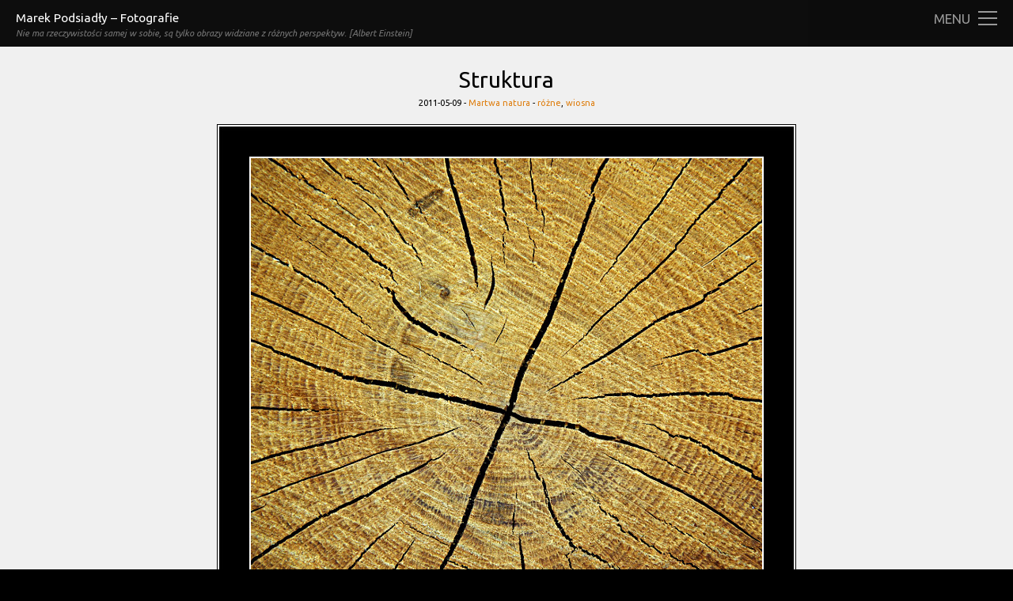

--- FILE ---
content_type: text/html; charset=UTF-8
request_url: https://photo.podsiadly.info/2011/05/09/struktura/
body_size: 7129
content:
<!DOCTYPE html>
<html lang="pl-PL">
<head>
	<meta charset="UTF-8">
	<meta name="viewport" content="width=device-width">
	<link rel="profile" href="http://gmpg.org/xfn/11">
	<link rel="pingback" href="https://photo.podsiadly.info/xmlrpc.php">
	<!--[if lt IE 9]>
	<script src="https://photo.podsiadly.info/wp-content/themes/photographer/js/html5.js"></script>
	<![endif]-->
	<title>Struktura &#8211; Marek Podsiadły &#8211; Fotografie</title>
<meta name='robots' content='max-image-preview:large' />
	<style>img:is([sizes="auto" i], [sizes^="auto," i]) { contain-intrinsic-size: 3000px 1500px }</style>
	<link rel='dns-prefetch' href='//fonts.googleapis.com' />
<link rel="alternate" type="application/rss+xml" title="Marek Podsiadły - Fotografie &raquo; Kanał z wpisami" href="https://photo.podsiadly.info/feed/" />
<link rel="alternate" type="application/rss+xml" title="Marek Podsiadły - Fotografie &raquo; Kanał z komentarzami" href="https://photo.podsiadly.info/comments/feed/" />
<script type="text/javascript">
/* <![CDATA[ */
window._wpemojiSettings = {"baseUrl":"https:\/\/s.w.org\/images\/core\/emoji\/16.0.1\/72x72\/","ext":".png","svgUrl":"https:\/\/s.w.org\/images\/core\/emoji\/16.0.1\/svg\/","svgExt":".svg","source":{"concatemoji":"https:\/\/photo.podsiadly.info\/wp-includes\/js\/wp-emoji-release.min.js?ver=6.8.3"}};
/*! This file is auto-generated */
!function(s,n){var o,i,e;function c(e){try{var t={supportTests:e,timestamp:(new Date).valueOf()};sessionStorage.setItem(o,JSON.stringify(t))}catch(e){}}function p(e,t,n){e.clearRect(0,0,e.canvas.width,e.canvas.height),e.fillText(t,0,0);var t=new Uint32Array(e.getImageData(0,0,e.canvas.width,e.canvas.height).data),a=(e.clearRect(0,0,e.canvas.width,e.canvas.height),e.fillText(n,0,0),new Uint32Array(e.getImageData(0,0,e.canvas.width,e.canvas.height).data));return t.every(function(e,t){return e===a[t]})}function u(e,t){e.clearRect(0,0,e.canvas.width,e.canvas.height),e.fillText(t,0,0);for(var n=e.getImageData(16,16,1,1),a=0;a<n.data.length;a++)if(0!==n.data[a])return!1;return!0}function f(e,t,n,a){switch(t){case"flag":return n(e,"\ud83c\udff3\ufe0f\u200d\u26a7\ufe0f","\ud83c\udff3\ufe0f\u200b\u26a7\ufe0f")?!1:!n(e,"\ud83c\udde8\ud83c\uddf6","\ud83c\udde8\u200b\ud83c\uddf6")&&!n(e,"\ud83c\udff4\udb40\udc67\udb40\udc62\udb40\udc65\udb40\udc6e\udb40\udc67\udb40\udc7f","\ud83c\udff4\u200b\udb40\udc67\u200b\udb40\udc62\u200b\udb40\udc65\u200b\udb40\udc6e\u200b\udb40\udc67\u200b\udb40\udc7f");case"emoji":return!a(e,"\ud83e\udedf")}return!1}function g(e,t,n,a){var r="undefined"!=typeof WorkerGlobalScope&&self instanceof WorkerGlobalScope?new OffscreenCanvas(300,150):s.createElement("canvas"),o=r.getContext("2d",{willReadFrequently:!0}),i=(o.textBaseline="top",o.font="600 32px Arial",{});return e.forEach(function(e){i[e]=t(o,e,n,a)}),i}function t(e){var t=s.createElement("script");t.src=e,t.defer=!0,s.head.appendChild(t)}"undefined"!=typeof Promise&&(o="wpEmojiSettingsSupports",i=["flag","emoji"],n.supports={everything:!0,everythingExceptFlag:!0},e=new Promise(function(e){s.addEventListener("DOMContentLoaded",e,{once:!0})}),new Promise(function(t){var n=function(){try{var e=JSON.parse(sessionStorage.getItem(o));if("object"==typeof e&&"number"==typeof e.timestamp&&(new Date).valueOf()<e.timestamp+604800&&"object"==typeof e.supportTests)return e.supportTests}catch(e){}return null}();if(!n){if("undefined"!=typeof Worker&&"undefined"!=typeof OffscreenCanvas&&"undefined"!=typeof URL&&URL.createObjectURL&&"undefined"!=typeof Blob)try{var e="postMessage("+g.toString()+"("+[JSON.stringify(i),f.toString(),p.toString(),u.toString()].join(",")+"));",a=new Blob([e],{type:"text/javascript"}),r=new Worker(URL.createObjectURL(a),{name:"wpTestEmojiSupports"});return void(r.onmessage=function(e){c(n=e.data),r.terminate(),t(n)})}catch(e){}c(n=g(i,f,p,u))}t(n)}).then(function(e){for(var t in e)n.supports[t]=e[t],n.supports.everything=n.supports.everything&&n.supports[t],"flag"!==t&&(n.supports.everythingExceptFlag=n.supports.everythingExceptFlag&&n.supports[t]);n.supports.everythingExceptFlag=n.supports.everythingExceptFlag&&!n.supports.flag,n.DOMReady=!1,n.readyCallback=function(){n.DOMReady=!0}}).then(function(){return e}).then(function(){var e;n.supports.everything||(n.readyCallback(),(e=n.source||{}).concatemoji?t(e.concatemoji):e.wpemoji&&e.twemoji&&(t(e.twemoji),t(e.wpemoji)))}))}((window,document),window._wpemojiSettings);
/* ]]> */
</script>
<style id='wp-emoji-styles-inline-css' type='text/css'>

	img.wp-smiley, img.emoji {
		display: inline !important;
		border: none !important;
		box-shadow: none !important;
		height: 1em !important;
		width: 1em !important;
		margin: 0 0.07em !important;
		vertical-align: -0.1em !important;
		background: none !important;
		padding: 0 !important;
	}
</style>
<link rel='stylesheet' id='wp-block-library-css' href='https://photo.podsiadly.info/wp-includes/css/dist/block-library/style.min.css?ver=6.8.3' type='text/css' media='all' />
<style id='classic-theme-styles-inline-css' type='text/css'>
/*! This file is auto-generated */
.wp-block-button__link{color:#fff;background-color:#32373c;border-radius:9999px;box-shadow:none;text-decoration:none;padding:calc(.667em + 2px) calc(1.333em + 2px);font-size:1.125em}.wp-block-file__button{background:#32373c;color:#fff;text-decoration:none}
</style>
<style id='global-styles-inline-css' type='text/css'>
:root{--wp--preset--aspect-ratio--square: 1;--wp--preset--aspect-ratio--4-3: 4/3;--wp--preset--aspect-ratio--3-4: 3/4;--wp--preset--aspect-ratio--3-2: 3/2;--wp--preset--aspect-ratio--2-3: 2/3;--wp--preset--aspect-ratio--16-9: 16/9;--wp--preset--aspect-ratio--9-16: 9/16;--wp--preset--color--black: #000000;--wp--preset--color--cyan-bluish-gray: #abb8c3;--wp--preset--color--white: #ffffff;--wp--preset--color--pale-pink: #f78da7;--wp--preset--color--vivid-red: #cf2e2e;--wp--preset--color--luminous-vivid-orange: #ff6900;--wp--preset--color--luminous-vivid-amber: #fcb900;--wp--preset--color--light-green-cyan: #7bdcb5;--wp--preset--color--vivid-green-cyan: #00d084;--wp--preset--color--pale-cyan-blue: #8ed1fc;--wp--preset--color--vivid-cyan-blue: #0693e3;--wp--preset--color--vivid-purple: #9b51e0;--wp--preset--gradient--vivid-cyan-blue-to-vivid-purple: linear-gradient(135deg,rgba(6,147,227,1) 0%,rgb(155,81,224) 100%);--wp--preset--gradient--light-green-cyan-to-vivid-green-cyan: linear-gradient(135deg,rgb(122,220,180) 0%,rgb(0,208,130) 100%);--wp--preset--gradient--luminous-vivid-amber-to-luminous-vivid-orange: linear-gradient(135deg,rgba(252,185,0,1) 0%,rgba(255,105,0,1) 100%);--wp--preset--gradient--luminous-vivid-orange-to-vivid-red: linear-gradient(135deg,rgba(255,105,0,1) 0%,rgb(207,46,46) 100%);--wp--preset--gradient--very-light-gray-to-cyan-bluish-gray: linear-gradient(135deg,rgb(238,238,238) 0%,rgb(169,184,195) 100%);--wp--preset--gradient--cool-to-warm-spectrum: linear-gradient(135deg,rgb(74,234,220) 0%,rgb(151,120,209) 20%,rgb(207,42,186) 40%,rgb(238,44,130) 60%,rgb(251,105,98) 80%,rgb(254,248,76) 100%);--wp--preset--gradient--blush-light-purple: linear-gradient(135deg,rgb(255,206,236) 0%,rgb(152,150,240) 100%);--wp--preset--gradient--blush-bordeaux: linear-gradient(135deg,rgb(254,205,165) 0%,rgb(254,45,45) 50%,rgb(107,0,62) 100%);--wp--preset--gradient--luminous-dusk: linear-gradient(135deg,rgb(255,203,112) 0%,rgb(199,81,192) 50%,rgb(65,88,208) 100%);--wp--preset--gradient--pale-ocean: linear-gradient(135deg,rgb(255,245,203) 0%,rgb(182,227,212) 50%,rgb(51,167,181) 100%);--wp--preset--gradient--electric-grass: linear-gradient(135deg,rgb(202,248,128) 0%,rgb(113,206,126) 100%);--wp--preset--gradient--midnight: linear-gradient(135deg,rgb(2,3,129) 0%,rgb(40,116,252) 100%);--wp--preset--font-size--small: 13px;--wp--preset--font-size--medium: 20px;--wp--preset--font-size--large: 36px;--wp--preset--font-size--x-large: 42px;--wp--preset--spacing--20: 0.44rem;--wp--preset--spacing--30: 0.67rem;--wp--preset--spacing--40: 1rem;--wp--preset--spacing--50: 1.5rem;--wp--preset--spacing--60: 2.25rem;--wp--preset--spacing--70: 3.38rem;--wp--preset--spacing--80: 5.06rem;--wp--preset--shadow--natural: 6px 6px 9px rgba(0, 0, 0, 0.2);--wp--preset--shadow--deep: 12px 12px 50px rgba(0, 0, 0, 0.4);--wp--preset--shadow--sharp: 6px 6px 0px rgba(0, 0, 0, 0.2);--wp--preset--shadow--outlined: 6px 6px 0px -3px rgba(255, 255, 255, 1), 6px 6px rgba(0, 0, 0, 1);--wp--preset--shadow--crisp: 6px 6px 0px rgba(0, 0, 0, 1);}:where(.is-layout-flex){gap: 0.5em;}:where(.is-layout-grid){gap: 0.5em;}body .is-layout-flex{display: flex;}.is-layout-flex{flex-wrap: wrap;align-items: center;}.is-layout-flex > :is(*, div){margin: 0;}body .is-layout-grid{display: grid;}.is-layout-grid > :is(*, div){margin: 0;}:where(.wp-block-columns.is-layout-flex){gap: 2em;}:where(.wp-block-columns.is-layout-grid){gap: 2em;}:where(.wp-block-post-template.is-layout-flex){gap: 1.25em;}:where(.wp-block-post-template.is-layout-grid){gap: 1.25em;}.has-black-color{color: var(--wp--preset--color--black) !important;}.has-cyan-bluish-gray-color{color: var(--wp--preset--color--cyan-bluish-gray) !important;}.has-white-color{color: var(--wp--preset--color--white) !important;}.has-pale-pink-color{color: var(--wp--preset--color--pale-pink) !important;}.has-vivid-red-color{color: var(--wp--preset--color--vivid-red) !important;}.has-luminous-vivid-orange-color{color: var(--wp--preset--color--luminous-vivid-orange) !important;}.has-luminous-vivid-amber-color{color: var(--wp--preset--color--luminous-vivid-amber) !important;}.has-light-green-cyan-color{color: var(--wp--preset--color--light-green-cyan) !important;}.has-vivid-green-cyan-color{color: var(--wp--preset--color--vivid-green-cyan) !important;}.has-pale-cyan-blue-color{color: var(--wp--preset--color--pale-cyan-blue) !important;}.has-vivid-cyan-blue-color{color: var(--wp--preset--color--vivid-cyan-blue) !important;}.has-vivid-purple-color{color: var(--wp--preset--color--vivid-purple) !important;}.has-black-background-color{background-color: var(--wp--preset--color--black) !important;}.has-cyan-bluish-gray-background-color{background-color: var(--wp--preset--color--cyan-bluish-gray) !important;}.has-white-background-color{background-color: var(--wp--preset--color--white) !important;}.has-pale-pink-background-color{background-color: var(--wp--preset--color--pale-pink) !important;}.has-vivid-red-background-color{background-color: var(--wp--preset--color--vivid-red) !important;}.has-luminous-vivid-orange-background-color{background-color: var(--wp--preset--color--luminous-vivid-orange) !important;}.has-luminous-vivid-amber-background-color{background-color: var(--wp--preset--color--luminous-vivid-amber) !important;}.has-light-green-cyan-background-color{background-color: var(--wp--preset--color--light-green-cyan) !important;}.has-vivid-green-cyan-background-color{background-color: var(--wp--preset--color--vivid-green-cyan) !important;}.has-pale-cyan-blue-background-color{background-color: var(--wp--preset--color--pale-cyan-blue) !important;}.has-vivid-cyan-blue-background-color{background-color: var(--wp--preset--color--vivid-cyan-blue) !important;}.has-vivid-purple-background-color{background-color: var(--wp--preset--color--vivid-purple) !important;}.has-black-border-color{border-color: var(--wp--preset--color--black) !important;}.has-cyan-bluish-gray-border-color{border-color: var(--wp--preset--color--cyan-bluish-gray) !important;}.has-white-border-color{border-color: var(--wp--preset--color--white) !important;}.has-pale-pink-border-color{border-color: var(--wp--preset--color--pale-pink) !important;}.has-vivid-red-border-color{border-color: var(--wp--preset--color--vivid-red) !important;}.has-luminous-vivid-orange-border-color{border-color: var(--wp--preset--color--luminous-vivid-orange) !important;}.has-luminous-vivid-amber-border-color{border-color: var(--wp--preset--color--luminous-vivid-amber) !important;}.has-light-green-cyan-border-color{border-color: var(--wp--preset--color--light-green-cyan) !important;}.has-vivid-green-cyan-border-color{border-color: var(--wp--preset--color--vivid-green-cyan) !important;}.has-pale-cyan-blue-border-color{border-color: var(--wp--preset--color--pale-cyan-blue) !important;}.has-vivid-cyan-blue-border-color{border-color: var(--wp--preset--color--vivid-cyan-blue) !important;}.has-vivid-purple-border-color{border-color: var(--wp--preset--color--vivid-purple) !important;}.has-vivid-cyan-blue-to-vivid-purple-gradient-background{background: var(--wp--preset--gradient--vivid-cyan-blue-to-vivid-purple) !important;}.has-light-green-cyan-to-vivid-green-cyan-gradient-background{background: var(--wp--preset--gradient--light-green-cyan-to-vivid-green-cyan) !important;}.has-luminous-vivid-amber-to-luminous-vivid-orange-gradient-background{background: var(--wp--preset--gradient--luminous-vivid-amber-to-luminous-vivid-orange) !important;}.has-luminous-vivid-orange-to-vivid-red-gradient-background{background: var(--wp--preset--gradient--luminous-vivid-orange-to-vivid-red) !important;}.has-very-light-gray-to-cyan-bluish-gray-gradient-background{background: var(--wp--preset--gradient--very-light-gray-to-cyan-bluish-gray) !important;}.has-cool-to-warm-spectrum-gradient-background{background: var(--wp--preset--gradient--cool-to-warm-spectrum) !important;}.has-blush-light-purple-gradient-background{background: var(--wp--preset--gradient--blush-light-purple) !important;}.has-blush-bordeaux-gradient-background{background: var(--wp--preset--gradient--blush-bordeaux) !important;}.has-luminous-dusk-gradient-background{background: var(--wp--preset--gradient--luminous-dusk) !important;}.has-pale-ocean-gradient-background{background: var(--wp--preset--gradient--pale-ocean) !important;}.has-electric-grass-gradient-background{background: var(--wp--preset--gradient--electric-grass) !important;}.has-midnight-gradient-background{background: var(--wp--preset--gradient--midnight) !important;}.has-small-font-size{font-size: var(--wp--preset--font-size--small) !important;}.has-medium-font-size{font-size: var(--wp--preset--font-size--medium) !important;}.has-large-font-size{font-size: var(--wp--preset--font-size--large) !important;}.has-x-large-font-size{font-size: var(--wp--preset--font-size--x-large) !important;}
:where(.wp-block-post-template.is-layout-flex){gap: 1.25em;}:where(.wp-block-post-template.is-layout-grid){gap: 1.25em;}
:where(.wp-block-columns.is-layout-flex){gap: 2em;}:where(.wp-block-columns.is-layout-grid){gap: 2em;}
:root :where(.wp-block-pullquote){font-size: 1.5em;line-height: 1.6;}
</style>
<link rel='stylesheet' id='yith-infs-style-css' href='https://photo.podsiadly.info/wp-content/plugins/yith-infinite-scrolling/assets/css/frontend.css?ver=2.2.0' type='text/css' media='all' />
<link rel='stylesheet' id='twentyfifteen-fonts-css' href='https://fonts.googleapis.com/css?family=Ubuntu%3A400%2C400italic&#038;subset=latin%2Clatin-ext' type='text/css' media='all' />
<link rel='stylesheet' id='twentyfifteen-style-css' href='https://photo.podsiadly.info/wp-content/themes/photographer/style.css?ver=6.8.3' type='text/css' media='all' />
<style id='twentyfifteen-style-inline-css' type='text/css'>

			.post-navigation .nav-previous { background-image: url(https://photo.podsiadly.info/wp-content/uploads/2011/05/podsiadly_0361-825x510.jpg); }
			.post-navigation .nav-previous .post-title, .post-navigation .nav-previous a:hover .post-title, .post-navigation .nav-previous .meta-nav { color: #fff; }
			.post-navigation .nav-previous a:before { background-color: rgba(0, 0, 0, 0.6); }
		
			.post-navigation .nav-next { background-image: url(https://photo.podsiadly.info/wp-content/uploads/2011/05/podsiadly_0365-825x510.jpg); border-top: 0; }
			.post-navigation .nav-next .post-title, .post-navigation .nav-next a:hover .post-title, .post-navigation .nav-next .meta-nav { color: #fff; }
			.post-navigation .nav-next a:before { background-color: rgba(0, 0, 0, 0.6); }
		
</style>
<script type="text/javascript" src="https://photo.podsiadly.info/wp-includes/js/jquery/jquery.min.js?ver=3.7.1" id="jquery-core-js"></script>
<script type="text/javascript" src="https://photo.podsiadly.info/wp-includes/js/jquery/jquery-migrate.min.js?ver=3.4.1" id="jquery-migrate-js"></script>
<link rel="https://api.w.org/" href="https://photo.podsiadly.info/wp-json/" /><link rel="alternate" title="JSON" type="application/json" href="https://photo.podsiadly.info/wp-json/wp/v2/posts/591" /><link rel="EditURI" type="application/rsd+xml" title="RSD" href="https://photo.podsiadly.info/xmlrpc.php?rsd" />
<meta name="generator" content="WordPress 6.8.3" />
<link rel="canonical" href="https://photo.podsiadly.info/2011/05/09/struktura/" />
<link rel='shortlink' href='https://photo.podsiadly.info/?p=591' />
<link rel="alternate" title="oEmbed (JSON)" type="application/json+oembed" href="https://photo.podsiadly.info/wp-json/oembed/1.0/embed?url=https%3A%2F%2Fphoto.podsiadly.info%2F2011%2F05%2F09%2Fstruktura%2F" />
<link rel="alternate" title="oEmbed (XML)" type="text/xml+oembed" href="https://photo.podsiadly.info/wp-json/oembed/1.0/embed?url=https%3A%2F%2Fphoto.podsiadly.info%2F2011%2F05%2F09%2Fstruktura%2F&#038;format=xml" />
</head>

<body class="wp-singular post-template-default single single-post postid-591 single-format-standard wp-theme-photographer">
  <div class="header">
      <div class="header-content">
        <div class="header-logo">
          <h1>
            <a href="https://photo.podsiadly.info/" rel="home">Marek Podsiadły &#8211; Fotografie</a>          
          </h1>
          <h2>                  Nie ma rzeczywistości samej w sobie, są tylko obrazy widziane z różnych perspektyw. [Albert Einstein]              </h2>
        </div>
        <a href="#" id="menu-button">
          <small>Menu</small>
          <span class="hamburger">
            <span class="bar"></span>
            <span class="bar"></span>
            <span class="bar"></span>
          </span>
        </a>
      </div>
    </div>
    <div class="sidebar">
      <div class="sidebar-content">
        	<div id="secondary" class="secondary">

					<nav id="site-navigation" class="main-navigation" role="navigation">
				<div class="menu-menu-1-container"><ul id="menu-menu-1" class="nav-menu"><li id="menu-item-1353" class="menu-item menu-item-type-custom menu-item-object-custom menu-item-home menu-item-1353"><a href="http://photo.podsiadly.info/">Strona główna</a></li>
<li id="menu-item-1352" class="menu-item menu-item-type-post_type menu-item-object-page menu-item-1352"><a href="https://photo.podsiadly.info/prawa-autorskie/">Prawa autorskie</a></li>
</ul></div>			</nav><!-- .main-navigation -->
		
		
					<div id="widget-area" class="widget-area" role="complementary">
				<aside id="search-3" class="widget widget_search"><form role="search" method="get" class="search-form" action="https://photo.podsiadly.info/">
				<label>
					<span class="screen-reader-text">Szukaj:</span>
					<input type="search" class="search-field" placeholder="Szukaj &hellip;" value="" name="s" />
				</label>
				<input type="submit" class="search-submit screen-reader-text" value="Szukaj" />
			</form></aside><aside id="categories-3" class="widget widget_categories"><h2 class="widget-title">Kategorie</h2>
			<ul>
					<li class="cat-item cat-item-88"><a href="https://photo.podsiadly.info/category/architektura/">Architektura</a>
</li>
	<li class="cat-item cat-item-1"><a href="https://photo.podsiadly.info/category/brak-kategorii/">Bez kategorii</a>
</li>
	<li class="cat-item cat-item-18"><a href="https://photo.podsiadly.info/category/cmentarze/">Cmentarze</a>
</li>
	<li class="cat-item cat-item-68"><a href="https://photo.podsiadly.info/category/historia/">Historia</a>
</li>
	<li class="cat-item cat-item-87"><a href="https://photo.podsiadly.info/category/krajobrazy/">Krajobrazy</a>
</li>
	<li class="cat-item cat-item-96"><a href="https://photo.podsiadly.info/category/martwa-natura/">Martwa natura</a>
</li>
	<li class="cat-item cat-item-39"><a href="https://photo.podsiadly.info/category/motoryzacja/">Motoryzacja</a>
<ul class='children'>
	<li class="cat-item cat-item-40"><a href="https://photo.podsiadly.info/category/motoryzacja/perelki-motoryzacji/">Perełki motoryzacji</a>
</li>
	<li class="cat-item cat-item-41"><a href="https://photo.podsiadly.info/category/motoryzacja/reklamowozy/">Reklamowozy</a>
</li>
</ul>
</li>
	<li class="cat-item cat-item-89"><a href="https://photo.podsiadly.info/category/przyroda/">Przyroda</a>
</li>
	<li class="cat-item cat-item-49"><a href="https://photo.podsiadly.info/category/sport/">Sport</a>
</li>
			</ul>

			</aside><aside id="archives-3" class="widget widget_archive"><h2 class="widget-title">Archiwa</h2>
			<ul>
					<li><a href='https://photo.podsiadly.info/2025/09/'>wrzesień 2025</a></li>
	<li><a href='https://photo.podsiadly.info/2025/08/'>sierpień 2025</a></li>
	<li><a href='https://photo.podsiadly.info/2025/07/'>lipiec 2025</a></li>
	<li><a href='https://photo.podsiadly.info/2025/05/'>maj 2025</a></li>
	<li><a href='https://photo.podsiadly.info/2024/09/'>wrzesień 2024</a></li>
	<li><a href='https://photo.podsiadly.info/2024/07/'>lipiec 2024</a></li>
	<li><a href='https://photo.podsiadly.info/2023/10/'>październik 2023</a></li>
	<li><a href='https://photo.podsiadly.info/2023/09/'>wrzesień 2023</a></li>
	<li><a href='https://photo.podsiadly.info/2023/05/'>maj 2023</a></li>
	<li><a href='https://photo.podsiadly.info/2022/08/'>sierpień 2022</a></li>
	<li><a href='https://photo.podsiadly.info/2022/07/'>lipiec 2022</a></li>
	<li><a href='https://photo.podsiadly.info/2021/09/'>wrzesień 2021</a></li>
	<li><a href='https://photo.podsiadly.info/2021/08/'>sierpień 2021</a></li>
	<li><a href='https://photo.podsiadly.info/2021/07/'>lipiec 2021</a></li>
	<li><a href='https://photo.podsiadly.info/2021/06/'>czerwiec 2021</a></li>
	<li><a href='https://photo.podsiadly.info/2021/05/'>maj 2021</a></li>
	<li><a href='https://photo.podsiadly.info/2021/04/'>kwiecień 2021</a></li>
	<li><a href='https://photo.podsiadly.info/2020/12/'>grudzień 2020</a></li>
	<li><a href='https://photo.podsiadly.info/2020/11/'>listopad 2020</a></li>
	<li><a href='https://photo.podsiadly.info/2020/10/'>październik 2020</a></li>
	<li><a href='https://photo.podsiadly.info/2020/09/'>wrzesień 2020</a></li>
	<li><a href='https://photo.podsiadly.info/2020/06/'>czerwiec 2020</a></li>
	<li><a href='https://photo.podsiadly.info/2020/05/'>maj 2020</a></li>
	<li><a href='https://photo.podsiadly.info/2020/04/'>kwiecień 2020</a></li>
	<li><a href='https://photo.podsiadly.info/2019/09/'>wrzesień 2019</a></li>
	<li><a href='https://photo.podsiadly.info/2019/08/'>sierpień 2019</a></li>
	<li><a href='https://photo.podsiadly.info/2019/07/'>lipiec 2019</a></li>
	<li><a href='https://photo.podsiadly.info/2019/05/'>maj 2019</a></li>
	<li><a href='https://photo.podsiadly.info/2019/02/'>luty 2019</a></li>
	<li><a href='https://photo.podsiadly.info/2019/01/'>styczeń 2019</a></li>
	<li><a href='https://photo.podsiadly.info/2018/08/'>sierpień 2018</a></li>
	<li><a href='https://photo.podsiadly.info/2018/06/'>czerwiec 2018</a></li>
	<li><a href='https://photo.podsiadly.info/2018/05/'>maj 2018</a></li>
	<li><a href='https://photo.podsiadly.info/2018/04/'>kwiecień 2018</a></li>
	<li><a href='https://photo.podsiadly.info/2018/03/'>marzec 2018</a></li>
	<li><a href='https://photo.podsiadly.info/2018/02/'>luty 2018</a></li>
	<li><a href='https://photo.podsiadly.info/2018/01/'>styczeń 2018</a></li>
	<li><a href='https://photo.podsiadly.info/2017/09/'>wrzesień 2017</a></li>
	<li><a href='https://photo.podsiadly.info/2017/08/'>sierpień 2017</a></li>
	<li><a href='https://photo.podsiadly.info/2017/07/'>lipiec 2017</a></li>
	<li><a href='https://photo.podsiadly.info/2017/06/'>czerwiec 2017</a></li>
	<li><a href='https://photo.podsiadly.info/2016/10/'>październik 2016</a></li>
	<li><a href='https://photo.podsiadly.info/2016/08/'>sierpień 2016</a></li>
	<li><a href='https://photo.podsiadly.info/2016/06/'>czerwiec 2016</a></li>
	<li><a href='https://photo.podsiadly.info/2016/05/'>maj 2016</a></li>
	<li><a href='https://photo.podsiadly.info/2016/01/'>styczeń 2016</a></li>
	<li><a href='https://photo.podsiadly.info/2015/11/'>listopad 2015</a></li>
	<li><a href='https://photo.podsiadly.info/2015/10/'>październik 2015</a></li>
	<li><a href='https://photo.podsiadly.info/2015/09/'>wrzesień 2015</a></li>
	<li><a href='https://photo.podsiadly.info/2015/08/'>sierpień 2015</a></li>
	<li><a href='https://photo.podsiadly.info/2015/07/'>lipiec 2015</a></li>
	<li><a href='https://photo.podsiadly.info/2015/06/'>czerwiec 2015</a></li>
	<li><a href='https://photo.podsiadly.info/2015/05/'>maj 2015</a></li>
	<li><a href='https://photo.podsiadly.info/2015/04/'>kwiecień 2015</a></li>
	<li><a href='https://photo.podsiadly.info/2015/03/'>marzec 2015</a></li>
	<li><a href='https://photo.podsiadly.info/2015/02/'>luty 2015</a></li>
	<li><a href='https://photo.podsiadly.info/2015/01/'>styczeń 2015</a></li>
	<li><a href='https://photo.podsiadly.info/2014/11/'>listopad 2014</a></li>
	<li><a href='https://photo.podsiadly.info/2014/09/'>wrzesień 2014</a></li>
	<li><a href='https://photo.podsiadly.info/2014/08/'>sierpień 2014</a></li>
	<li><a href='https://photo.podsiadly.info/2014/07/'>lipiec 2014</a></li>
	<li><a href='https://photo.podsiadly.info/2014/06/'>czerwiec 2014</a></li>
	<li><a href='https://photo.podsiadly.info/2014/05/'>maj 2014</a></li>
	<li><a href='https://photo.podsiadly.info/2014/04/'>kwiecień 2014</a></li>
	<li><a href='https://photo.podsiadly.info/2014/02/'>luty 2014</a></li>
	<li><a href='https://photo.podsiadly.info/2014/01/'>styczeń 2014</a></li>
	<li><a href='https://photo.podsiadly.info/2013/12/'>grudzień 2013</a></li>
	<li><a href='https://photo.podsiadly.info/2013/11/'>listopad 2013</a></li>
	<li><a href='https://photo.podsiadly.info/2013/09/'>wrzesień 2013</a></li>
	<li><a href='https://photo.podsiadly.info/2013/08/'>sierpień 2013</a></li>
	<li><a href='https://photo.podsiadly.info/2013/07/'>lipiec 2013</a></li>
	<li><a href='https://photo.podsiadly.info/2013/06/'>czerwiec 2013</a></li>
	<li><a href='https://photo.podsiadly.info/2013/05/'>maj 2013</a></li>
	<li><a href='https://photo.podsiadly.info/2013/04/'>kwiecień 2013</a></li>
	<li><a href='https://photo.podsiadly.info/2013/03/'>marzec 2013</a></li>
	<li><a href='https://photo.podsiadly.info/2013/01/'>styczeń 2013</a></li>
	<li><a href='https://photo.podsiadly.info/2012/12/'>grudzień 2012</a></li>
	<li><a href='https://photo.podsiadly.info/2012/11/'>listopad 2012</a></li>
	<li><a href='https://photo.podsiadly.info/2012/09/'>wrzesień 2012</a></li>
	<li><a href='https://photo.podsiadly.info/2012/08/'>sierpień 2012</a></li>
	<li><a href='https://photo.podsiadly.info/2012/07/'>lipiec 2012</a></li>
	<li><a href='https://photo.podsiadly.info/2012/06/'>czerwiec 2012</a></li>
	<li><a href='https://photo.podsiadly.info/2012/05/'>maj 2012</a></li>
	<li><a href='https://photo.podsiadly.info/2012/04/'>kwiecień 2012</a></li>
	<li><a href='https://photo.podsiadly.info/2012/03/'>marzec 2012</a></li>
	<li><a href='https://photo.podsiadly.info/2012/02/'>luty 2012</a></li>
	<li><a href='https://photo.podsiadly.info/2012/01/'>styczeń 2012</a></li>
	<li><a href='https://photo.podsiadly.info/2011/12/'>grudzień 2011</a></li>
	<li><a href='https://photo.podsiadly.info/2011/11/'>listopad 2011</a></li>
	<li><a href='https://photo.podsiadly.info/2011/10/'>październik 2011</a></li>
	<li><a href='https://photo.podsiadly.info/2011/09/'>wrzesień 2011</a></li>
	<li><a href='https://photo.podsiadly.info/2011/08/'>sierpień 2011</a></li>
	<li><a href='https://photo.podsiadly.info/2011/07/'>lipiec 2011</a></li>
	<li><a href='https://photo.podsiadly.info/2011/06/'>czerwiec 2011</a></li>
	<li><a href='https://photo.podsiadly.info/2011/05/'>maj 2011</a></li>
	<li><a href='https://photo.podsiadly.info/2011/04/'>kwiecień 2011</a></li>
	<li><a href='https://photo.podsiadly.info/2011/03/'>marzec 2011</a></li>
	<li><a href='https://photo.podsiadly.info/2011/02/'>luty 2011</a></li>
	<li><a href='https://photo.podsiadly.info/2011/01/'>styczeń 2011</a></li>
	<li><a href='https://photo.podsiadly.info/2010/12/'>grudzień 2010</a></li>
	<li><a href='https://photo.podsiadly.info/2010/11/'>listopad 2010</a></li>
	<li><a href='https://photo.podsiadly.info/2010/10/'>październik 2010</a></li>
	<li><a href='https://photo.podsiadly.info/2010/09/'>wrzesień 2010</a></li>
	<li><a href='https://photo.podsiadly.info/2010/08/'>sierpień 2010</a></li>
	<li><a href='https://photo.podsiadly.info/2010/07/'>lipiec 2010</a></li>
	<li><a href='https://photo.podsiadly.info/2010/06/'>czerwiec 2010</a></li>
	<li><a href='https://photo.podsiadly.info/2010/05/'>maj 2010</a></li>
	<li><a href='https://photo.podsiadly.info/2010/04/'>kwiecień 2010</a></li>
	<li><a href='https://photo.podsiadly.info/2010/03/'>marzec 2010</a></li>
	<li><a href='https://photo.podsiadly.info/2010/02/'>luty 2010</a></li>
	<li><a href='https://photo.podsiadly.info/2010/01/'>styczeń 2010</a></li>
	<li><a href='https://photo.podsiadly.info/2009/12/'>grudzień 2009</a></li>
	<li><a href='https://photo.podsiadly.info/2009/11/'>listopad 2009</a></li>
	<li><a href='https://photo.podsiadly.info/2009/10/'>październik 2009</a></li>
	<li><a href='https://photo.podsiadly.info/2009/09/'>wrzesień 2009</a></li>
	<li><a href='https://photo.podsiadly.info/2009/08/'>sierpień 2009</a></li>
			</ul>

			</aside>			</div><!-- .widget-area -->
		
	</div><!-- .secondary -->

        
      </div>
    </div>
    <div class="content-wrapper">   
      <div class="content-container">
	<div id="primary" class="content-area">
		<main id="main" class="site-main" role="main">

		

<article id="post-591" class="post-591 post type-post status-publish format-standard has-post-thumbnail hentry category-martwa-natura tag-rozne tag-wiosna">
	
	<header class="entry-header">
		<h1 class="entry-title">Struktura</h1>            <p class="entry-meta">2011-05-09 - <span class="cat-links"><span class="screen-reader-text">Categories </span><a href="https://photo.podsiadly.info/category/martwa-natura/" rel="category tag">Martwa natura</a></span> - <span class="tags-links"><span class="screen-reader-text">Tags </span><a href="https://photo.podsiadly.info/tag/rozne/" rel="tag">różne</a>, <a href="https://photo.podsiadly.info/tag/wiosna/" rel="tag">wiosna</a></span></p>
          
              
	</header><!-- .entry-header -->

	<div class="entry-content">
		<figure id="attachment_1755" aria-describedby="caption-attachment-1755" style="width: 730px" class="wp-caption aligncenter"><img fetchpriority="high" decoding="async" src="http://photo.podsiadly.info/wp-content/uploads/2011/05/podsiadly_0362.jpg" alt="Struktura" width="730" height="730" class="size-full wp-image-1755" srcset="https://photo.podsiadly.info/wp-content/uploads/2011/05/podsiadly_0362.jpg 730w, https://photo.podsiadly.info/wp-content/uploads/2011/05/podsiadly_0362-150x150.jpg 150w, https://photo.podsiadly.info/wp-content/uploads/2011/05/podsiadly_0362-300x300.jpg 300w" sizes="(max-width: 730px) 100vw, 730px" /><figcaption id="caption-attachment-1755" class="wp-caption-text">Struktura</figcaption></figure>
<figure id="attachment_1756" aria-describedby="caption-attachment-1756" style="width: 730px" class="wp-caption aligncenter"><img decoding="async" src="http://photo.podsiadly.info/wp-content/uploads/2011/05/podsiadly_0363.jpg" alt="Struktura" width="730" height="730" class="size-full wp-image-1756" srcset="https://photo.podsiadly.info/wp-content/uploads/2011/05/podsiadly_0363.jpg 730w, https://photo.podsiadly.info/wp-content/uploads/2011/05/podsiadly_0363-150x150.jpg 150w, https://photo.podsiadly.info/wp-content/uploads/2011/05/podsiadly_0363-300x300.jpg 300w" sizes="(max-width: 730px) 100vw, 730px" /><figcaption id="caption-attachment-1756" class="wp-caption-text">Struktura</figcaption></figure>
	</div><!-- .entry-content -->

	
	<footer class="entry-footer">
		
	</footer><!-- .entry-footer -->

</article><!-- #post-## -->

	<nav class="navigation post-navigation" aria-label="Wpisy">
		<h2 class="screen-reader-text">Nawigacja wpisu</h2>
		<div class="nav-links"><div class="nav-previous"><a href="https://photo.podsiadly.info/2011/05/08/fiolek-lesny/" rel="prev"><span class="meta-nav" aria-hidden="true">Previous</span> <span class="screen-reader-text">Previous post:</span> <span class="post-title">Fiołek leśny</span></a></div><div class="nav-next"><a href="https://photo.podsiadly.info/2011/05/14/kokoryczka-wonna/" rel="next"><span class="meta-nav" aria-hidden="true">Next</span> <span class="screen-reader-text">Next post:</span> <span class="post-title">Kokoryczka wonna</span></a></div></div>
	</nav>
		</main><!-- .site-main -->
	</div><!-- .content-area -->

      </div>
      <div class="footer-container">
        <p>&copy;2015-2026 Marek Podsiadły</p>
      </div>
    </div>	
<script type="speculationrules">
{"prefetch":[{"source":"document","where":{"and":[{"href_matches":"\/*"},{"not":{"href_matches":["\/wp-*.php","\/wp-admin\/*","\/wp-content\/uploads\/*","\/wp-content\/*","\/wp-content\/plugins\/*","\/wp-content\/themes\/photographer\/*","\/*\\?(.+)"]}},{"not":{"selector_matches":"a[rel~=\"nofollow\"]"}},{"not":{"selector_matches":".no-prefetch, .no-prefetch a"}}]},"eagerness":"conservative"}]}
</script>
<script type="text/javascript" src="https://photo.podsiadly.info/wp-content/plugins/yith-infinite-scrolling/assets/js/yith.infinitescroll.min.js?ver=2.2.0" id="yith-infinitescroll-js"></script>
<script type="text/javascript" id="yith-infs-js-extra">
/* <![CDATA[ */
var yith_infs = {"navSelector":"nav.navigation","nextSelector":"nav.navigation a.next","itemSelector":"div.post-thumbnail-wrapper","contentSelector":"#main","loader":"http:\/\/photo.podsiadly.info\/wp-content\/plugins\/yith-infinite-scrolling\/assets\/images\/loader.gif","shop":""};
/* ]]> */
</script>
<script type="text/javascript" src="https://photo.podsiadly.info/wp-content/plugins/yith-infinite-scrolling/assets/js/yith-infs.min.js?ver=2.2.0" id="yith-infs-js"></script>
<script type="text/javascript" src="https://photo.podsiadly.info/wp-content/themes/photographer/js/photographer-menu-toggle.js?ver=20141010" id="photographer-menu-toggle-js"></script>
</body>
</html>


--- FILE ---
content_type: application/javascript
request_url: https://photo.podsiadly.info/wp-content/themes/photographer/js/photographer-menu-toggle.js?ver=20141010
body_size: 62
content:
(function ($) {
  'use strict';
  
  $(function () {
    $('#menu-button').click(function (e) {
      e.preventDefault();
      $('.sidebar, .content-wrapper').toggleClass('open');
    });
  });
})(jQuery);